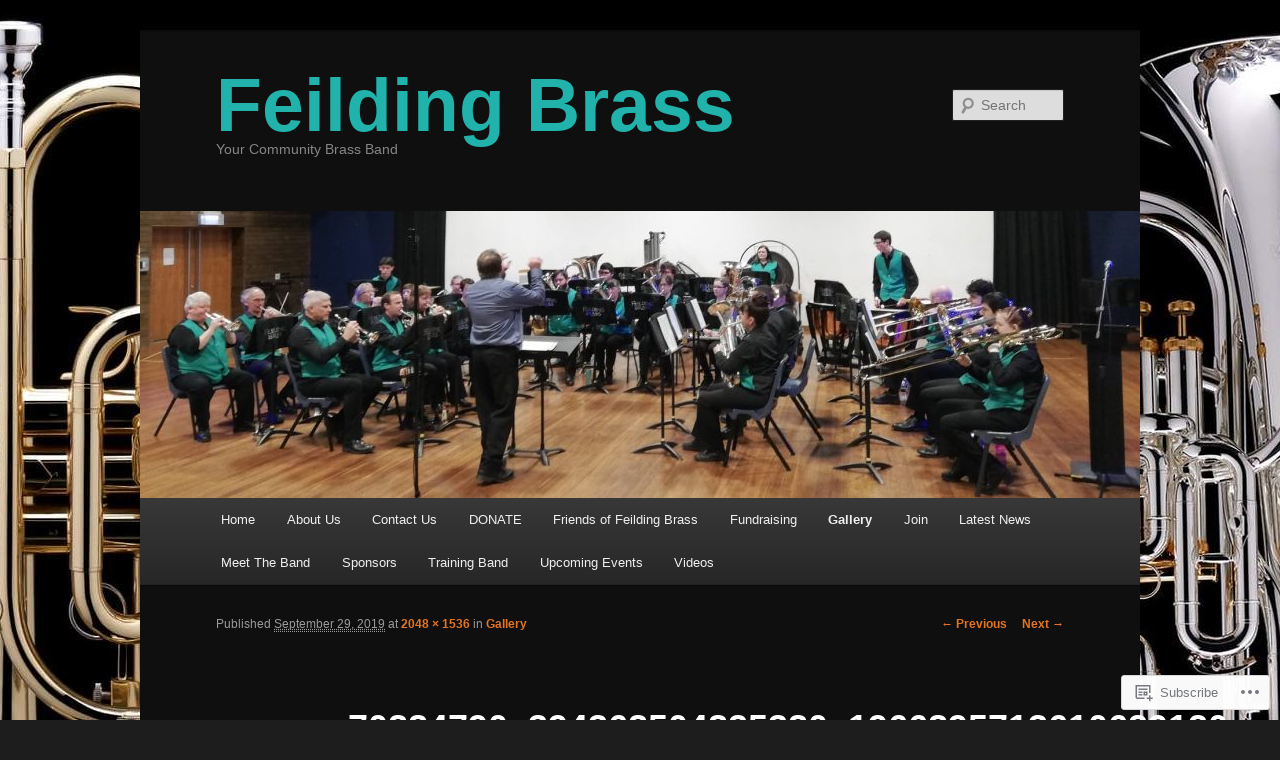

--- FILE ---
content_type: text/css;charset=utf-8
request_url: https://s0.wp.com/?custom-css=1&csblog=47ha9&cscache=6&csrev=12
body_size: -121
content:
#site-title a{font-size:5em;color:#21B2AB}.entry-content h3{font-size:1em;color:#46C4E1}